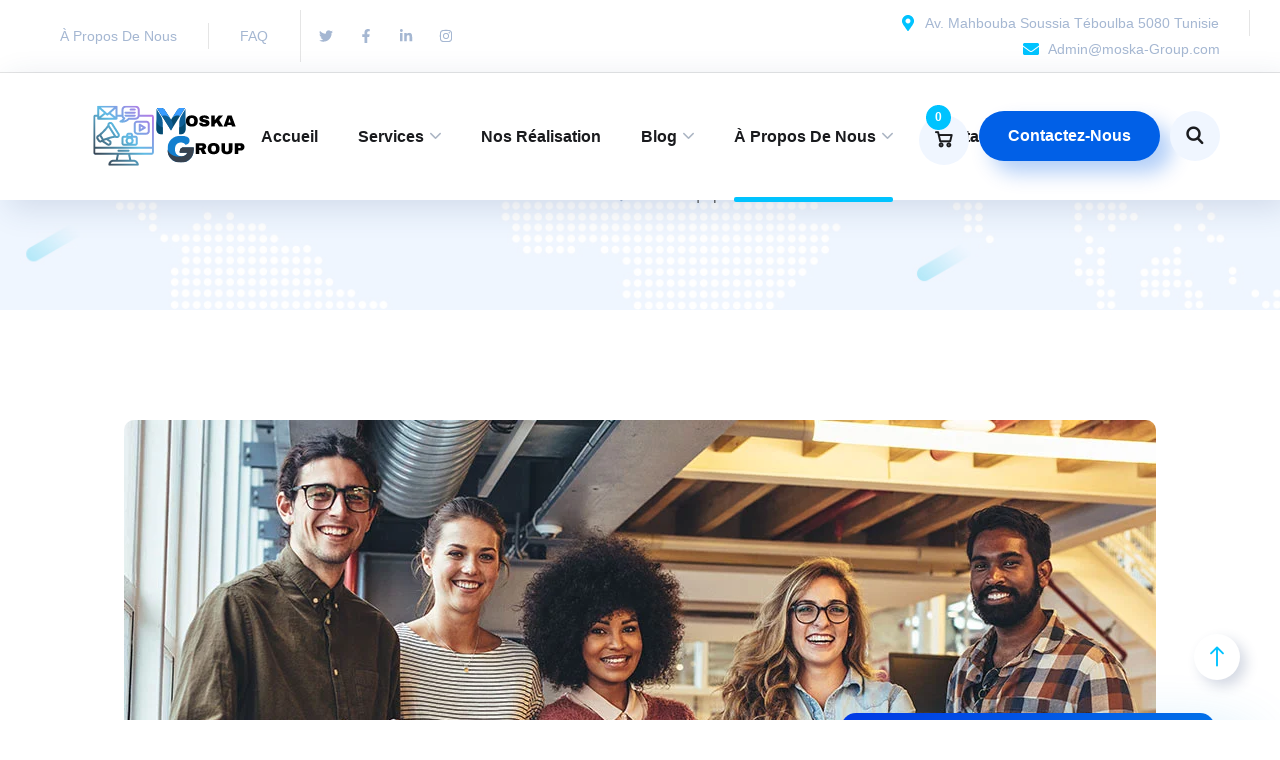

--- FILE ---
content_type: image/svg+xml
request_url: https://moska-group.com/wp-content/uploads/2020/09/MOSKA-GRP-127-x-63-px-2-logo.svg
body_size: 10054
content:
<svg xmlns="http://www.w3.org/2000/svg" xmlns:xlink="http://www.w3.org/1999/xlink" width="127" viewBox="0 0 95.25 47.25" height="63" preserveAspectRatio="xMidYMid meet"><defs><g></g><clipPath id="d897d92ff4"><path d="M 40.570312 6.652344 L 58 6.652344 L 58 21 L 40.570312 21 Z M 40.570312 6.652344 " clip-rule="nonzero"></path></clipPath><clipPath id="56825230c6"><path d="M 54 7 L 58.289062 7 L 58.289062 22.894531 L 54 22.894531 Z M 54 7 " clip-rule="nonzero"></path></clipPath><clipPath id="428a1ec69e"><path d="M 40.570312 7 L 45 7 L 45 22.894531 L 40.570312 22.894531 Z M 40.570312 7 " clip-rule="nonzero"></path></clipPath><clipPath id="20901cc5bb"><path d="M 40.570312 6.652344 L 51 6.652344 L 51 21 L 40.570312 21 Z M 40.570312 6.652344 " clip-rule="nonzero"></path></clipPath><clipPath id="97c93c6560"><path d="M 40.570312 6.652344 L 50 6.652344 L 50 14 L 40.570312 14 Z M 40.570312 6.652344 " clip-rule="nonzero"></path></clipPath><clipPath id="a36cebb220"><path d="M 49 6.652344 L 58 6.652344 L 58 14 L 49 14 Z M 49 6.652344 " clip-rule="nonzero"></path></clipPath><clipPath id="6d73d3b1cb"><path d="M 40.570312 13 L 45 13 L 45 22.894531 L 40.570312 22.894531 Z M 40.570312 13 " clip-rule="nonzero"></path></clipPath><clipPath id="730966c9d6"><path d="M 54 13 L 58.289062 13 L 58.289062 22.894531 L 54 22.894531 Z M 54 13 " clip-rule="nonzero"></path></clipPath><clipPath id="3c7b24166b"><path d="M 47.253906 23.550781 L 63.496094 23.550781 L 63.496094 39.792969 L 47.253906 39.792969 Z M 47.253906 23.550781 " clip-rule="nonzero"></path></clipPath><clipPath id="45ffcda5af"><path d="M 58.136719 29.039062 C 57.632812 28.1875 56.714844 27.707031 55.472656 27.707031 C 53.199219 27.707031 51.824219 29.292969 51.824219 31.769531 C 51.824219 34.546875 53.246094 36.039062 55.910156 36.039062 C 57.472656 36.039062 58.617188 35.304688 59.285156 33.90625 L 54.761719 33.90625 L 54.761719 32.847656 C 54.761719 31.644531 55.738281 30.667969 56.941406 30.667969 L 63.164062 30.667969 L 63.164062 32.332031 C 63.164062 36.5 59.839844 39.929688 55.671875 40.007812 C 55.605469 40.011719 55.539062 40.011719 55.472656 40.011719 C 50.515625 40.011719 47.253906 36.613281 47.253906 31.769531 C 47.253906 26.949219 50.492188 23.550781 55.449219 23.550781 C 56.839844 23.550781 58.078125 23.796875 59.136719 24.25 C 61.625 25.320312 60.84375 29.039062 58.136719 29.039062 Z M 58.136719 29.039062 " clip-rule="nonzero"></path></clipPath><clipPath id="59dff6b9f4"><path d="M 47.253906 30 L 63.496094 30 L 63.496094 39.792969 L 47.253906 39.792969 Z M 47.253906 30 " clip-rule="nonzero"></path></clipPath><clipPath id="eeaea34704"><path d="M 54 30 L 63.496094 30 L 63.496094 34 L 54 34 Z M 54 30 " clip-rule="nonzero"></path></clipPath><clipPath id="7f01abb8ea"><path d="M 2.515625 5.242188 L 39.429688 5.242188 L 39.429688 42 L 2.515625 42 Z M 2.515625 5.242188 " clip-rule="nonzero"></path></clipPath><clipPath id="d70bb1afc5"><path d="M 37.757812 10.734375 L 30.585938 10.734375 L 30.585938 7.738281 C 30.585938 6.363281 29.46875 5.242188 28.089844 5.242188 L 22.097656 5.242188 C 20.722656 5.242188 19.601562 6.363281 19.601562 7.738281 L 19.601562 10.734375 L 17.160156 10.734375 L 17.160156 5.851562 C 17.160156 5.515625 16.886719 5.242188 16.550781 5.242188 L 5.566406 5.242188 C 5.230469 5.242188 4.957031 5.515625 4.957031 5.851562 L 4.957031 10.734375 L 3.890625 10.734375 C 3.132812 10.734375 2.515625 11.351562 2.515625 12.105469 L 2.515625 33.769531 C 2.515625 34.527344 3.132812 35.144531 3.890625 35.144531 L 16.785156 35.144531 L 16.171875 38.195312 L 14.722656 38.195312 C 13.039062 38.195312 11.667969 39.5625 11.667969 41.246094 C 11.667969 41.582031 11.941406 41.855469 12.28125 41.855469 L 29.367188 41.855469 C 29.703125 41.855469 29.976562 41.582031 29.976562 41.246094 C 29.976562 39.5625 28.609375 38.195312 26.925781 38.195312 L 25.472656 38.195312 L 24.863281 35.144531 L 37.757812 35.144531 C 38.515625 35.144531 39.128906 34.527344 39.128906 33.769531 L 39.128906 12.105469 C 39.128906 11.351562 38.515625 10.734375 37.757812 10.734375 Z M 20.824219 7.738281 C 20.824219 7.035156 21.394531 6.460938 22.097656 6.460938 L 28.089844 6.460938 C 28.792969 6.460938 29.367188 7.035156 29.367188 7.738281 L 29.367188 11.289062 C 29.367188 11.992188 28.792969 12.566406 28.089844 12.566406 L 24.0625 12.566406 C 23.882812 12.566406 23.710938 12.644531 23.597656 12.78125 C 22.898438 13.601562 21.953125 14.136719 20.925781 14.324219 C 21.242188 14.023438 21.527344 13.6875 21.773438 13.324219 C 21.871094 13.175781 21.902344 12.996094 21.855469 12.824219 C 21.8125 12.65625 21.695312 12.511719 21.535156 12.433594 C 21.097656 12.21875 20.824219 11.777344 20.824219 11.289062 Z M 13.113281 9.726562 L 15.941406 7.210938 L 15.941406 11.925781 Z M 14.773438 12.566406 L 7.347656 12.566406 L 9.933594 10.550781 L 10.652344 11.191406 C 10.769531 11.292969 10.914062 11.34375 11.058594 11.34375 C 11.203125 11.34375 11.347656 11.292969 11.464844 11.191406 L 12.183594 10.550781 Z M 14.945312 6.460938 L 11.058594 9.917969 L 7.171875 6.460938 Z M 6.175781 7.210938 L 9.007812 9.726562 L 6.175781 11.925781 Z M 26.925781 39.414062 C 27.722656 39.414062 28.398438 39.925781 28.652344 40.636719 L 12.996094 40.636719 C 13.246094 39.925781 13.925781 39.414062 14.722656 39.414062 Z M 17.417969 38.195312 L 18.027344 35.144531 L 23.617188 35.144531 L 24.226562 38.195312 Z M 37.910156 33.769531 C 37.910156 33.855469 37.839844 33.921875 37.757812 33.921875 L 17.527344 33.921875 C 17.523438 33.921875 17.523438 33.921875 17.523438 33.921875 L 3.890625 33.921875 C 3.804688 33.921875 3.738281 33.855469 3.738281 33.769531 L 3.738281 31.480469 L 37.910156 31.480469 Z M 37.910156 30.261719 L 3.738281 30.261719 L 3.738281 12.105469 C 3.738281 12.023438 3.804688 11.953125 3.890625 11.953125 L 4.957031 11.953125 L 4.957031 13.175781 C 4.957031 13.511719 5.230469 13.785156 5.566406 13.785156 L 16.550781 13.785156 C 16.886719 13.785156 17.160156 13.511719 17.160156 13.175781 L 17.160156 11.953125 L 19.691406 11.953125 C 19.8125 12.398438 20.054688 12.800781 20.394531 13.113281 C 19.980469 13.589844 19.472656 13.984375 18.910156 14.265625 L 18.71875 14.359375 C 18.480469 14.480469 18.34375 14.742188 18.390625 15.007812 C 18.4375 15.273438 18.648438 15.476562 18.917969 15.511719 L 19.390625 15.570312 C 19.632812 15.601562 19.875 15.617188 20.113281 15.617188 C 21.710938 15.617188 23.234375 14.960938 24.335938 13.785156 L 28.089844 13.785156 C 29.238281 13.785156 30.203125 13.007812 30.496094 11.953125 L 37.757812 11.953125 C 37.839844 11.953125 37.910156 12.023438 37.910156 12.105469 Z M 14.449219 16.015625 C 13.914062 15.160156 12.78125 14.898438 11.925781 15.433594 C 11.3125 15.820312 11.003906 16.511719 11.078125 17.1875 C 10.257812 18.417969 9.3125 19.566406 8.257812 20.601562 L 6.242188 22.585938 L 5.136719 23.277344 C 4.753906 23.515625 4.488281 23.886719 4.390625 24.324219 C 4.289062 24.761719 4.363281 25.210938 4.601562 25.589844 L 5.410156 26.882812 C 5.730469 27.394531 6.277344 27.671875 6.835938 27.671875 C 7.140625 27.671875 7.449219 27.589844 7.722656 27.417969 L 7.832031 27.347656 L 10.800781 29.339844 C 11.105469 29.546875 11.457031 29.652344 11.816406 29.652344 C 11.9375 29.652344 12.054688 29.640625 12.175781 29.617188 C 12.65625 29.523438 13.070312 29.246094 13.339844 28.839844 C 13.902344 28.003906 13.679688 26.863281 12.839844 26.300781 L 11.878906 25.652344 C 13.152344 25.230469 14.46875 24.925781 15.800781 24.746094 C 16.09375 24.929688 16.4375 25.027344 16.78125 25.027344 C 17.113281 25.027344 17.449219 24.9375 17.75 24.75 C 18.164062 24.488281 18.453125 24.085938 18.5625 23.609375 C 18.671875 23.132812 18.589844 22.640625 18.332031 22.226562 Z M 7.078125 26.382812 C 6.863281 26.515625 6.578125 26.453125 6.445312 26.238281 L 5.636719 24.945312 C 5.570312 24.839844 5.550781 24.71875 5.578125 24.597656 C 5.605469 24.480469 5.679688 24.378906 5.78125 24.3125 L 6.429688 23.910156 L 7.722656 25.980469 Z M 12.160156 27.3125 C 12.441406 27.5 12.515625 27.882812 12.328125 28.160156 C 12.238281 28.296875 12.097656 28.386719 11.9375 28.417969 C 11.78125 28.449219 11.617188 28.417969 11.480469 28.328125 L 9.003906 26.664062 L 10.4375 26.15625 Z M 11.089844 24.632812 L 8.820312 25.433594 L 7.398438 23.160156 L 9.117188 21.472656 C 10.050781 20.550781 10.90625 19.546875 11.667969 18.476562 L 14.902344 23.648438 C 13.605469 23.863281 12.328125 24.195312 11.089844 24.632812 Z M 17.375 23.332031 C 17.335938 23.492188 17.242188 23.628906 17.101562 23.714844 C 16.816406 23.890625 16.441406 23.804688 16.261719 23.519531 L 12.378906 17.3125 C 12.199219 17.023438 12.289062 16.648438 12.574219 16.46875 C 12.671875 16.40625 12.785156 16.378906 12.894531 16.378906 C 13.097656 16.378906 13.296875 16.480469 13.414062 16.664062 L 17.296875 22.871094 C 17.382812 23.011719 17.410156 23.175781 17.375 23.332031 Z M 34.476562 14.394531 L 29.140625 14.394531 C 27.917969 14.394531 26.925781 15.386719 26.925781 16.609375 L 26.925781 20.726562 C 26.925781 21.945312 27.917969 22.9375 29.140625 22.9375 L 34.476562 22.9375 C 35.695312 22.9375 36.6875 21.945312 36.6875 20.726562 L 36.6875 16.609375 C 36.6875 15.386719 35.695312 14.394531 34.476562 14.394531 Z M 35.46875 20.726562 C 35.46875 21.273438 35.023438 21.71875 34.476562 21.71875 L 29.140625 21.71875 C 28.589844 21.71875 28.144531 21.273438 28.144531 20.726562 L 28.144531 16.609375 C 28.144531 16.0625 28.589844 15.617188 29.140625 15.617188 L 34.476562 15.617188 C 35.023438 15.617188 35.46875 16.0625 35.46875 16.609375 Z M 33.953125 18.144531 L 30.902344 16.3125 C 30.710938 16.199219 30.476562 16.195312 30.285156 16.304688 C 30.09375 16.414062 29.976562 16.617188 29.976562 16.835938 L 29.976562 20.496094 C 29.976562 20.71875 30.09375 20.921875 30.285156 21.027344 C 30.378906 21.082031 30.484375 21.109375 30.585938 21.109375 C 30.695312 21.109375 30.804688 21.078125 30.902344 21.019531 L 33.953125 19.191406 C 34.136719 19.078125 34.25 18.882812 34.25 18.667969 C 34.25 18.453125 34.136719 18.253906 33.953125 18.144531 Z M 31.195312 19.417969 L 31.195312 17.914062 L 32.453125 18.667969 Z M 24.484375 7.683594 C 24.484375 7.347656 24.757812 7.074219 25.09375 7.074219 L 27.535156 7.074219 C 27.871094 7.074219 28.144531 7.347656 28.144531 7.683594 C 28.144531 8.019531 27.871094 8.292969 27.535156 8.292969 L 25.09375 8.292969 C 24.757812 8.292969 24.484375 8.019531 24.484375 7.683594 Z M 21.433594 9.511719 C 21.433594 9.175781 21.707031 8.902344 22.042969 8.902344 L 27.535156 8.902344 C 27.871094 8.902344 28.144531 9.175781 28.144531 9.511719 C 28.144531 9.851562 27.871094 10.125 27.535156 10.125 L 22.042969 10.125 C 21.707031 10.125 21.433594 9.851562 21.433594 9.511719 Z M 21.433594 11.34375 C 21.433594 11.007812 21.707031 10.734375 22.042969 10.734375 L 27.535156 10.734375 C 27.871094 10.734375 28.144531 11.007812 28.144531 11.34375 C 28.144531 11.679688 27.871094 11.953125 27.535156 11.953125 L 22.042969 11.953125 C 21.707031 11.953125 21.433594 11.679688 21.433594 11.34375 Z M 27.992188 23.550781 L 26.640625 23.550781 L 26.441406 22.757812 C 26.289062 22.144531 25.742188 21.71875 25.109375 21.71875 L 23.859375 21.71875 C 23.226562 21.71875 22.679688 22.144531 22.527344 22.757812 L 22.328125 23.550781 L 20.976562 23.550781 C 20.21875 23.550781 19.601562 24.164062 19.601562 24.921875 L 19.601562 28.277344 C 19.601562 29.035156 20.21875 29.652344 20.976562 29.652344 L 27.992188 29.652344 C 28.75 29.652344 29.367188 29.035156 29.367188 28.277344 L 29.367188 24.921875 C 29.367188 24.164062 28.75 23.550781 27.992188 23.550781 Z M 23.710938 23.054688 C 23.730469 22.984375 23.789062 22.9375 23.859375 22.9375 L 25.109375 22.9375 C 25.179688 22.9375 25.238281 22.984375 25.257812 23.054688 L 25.382812 23.550781 L 23.589844 23.550781 Z M 22.871094 28.429688 L 20.976562 28.429688 C 20.890625 28.429688 20.824219 28.363281 20.824219 28.277344 L 20.824219 24.921875 C 20.824219 24.835938 20.890625 24.769531 20.976562 24.769531 L 22.871094 24.769531 C 22.363281 25.21875 22.042969 25.871094 22.042969 26.601562 C 22.042969 27.328125 22.363281 27.984375 22.871094 28.429688 Z M 24.484375 27.820312 C 23.8125 27.820312 23.265625 27.273438 23.265625 26.601562 C 23.265625 25.925781 23.8125 25.378906 24.484375 25.378906 C 25.15625 25.378906 25.703125 25.925781 25.703125 26.601562 C 25.703125 27.273438 25.15625 27.820312 24.484375 27.820312 Z M 28.144531 28.277344 C 28.144531 28.363281 28.078125 28.429688 27.992188 28.429688 L 26.097656 28.429688 C 26.605469 27.984375 26.925781 27.328125 26.925781 26.601562 C 26.925781 25.871094 26.605469 25.21875 26.097656 24.769531 L 26.160156 24.769531 C 26.160156 24.769531 26.160156 24.769531 26.164062 24.769531 L 27.992188 24.769531 C 28.078125 24.769531 28.144531 24.835938 28.144531 24.921875 Z M 17.160156 32.703125 C 17.160156 32.367188 17.433594 32.09375 17.773438 32.09375 L 23.875 32.09375 C 24.210938 32.09375 24.484375 32.367188 24.484375 32.703125 C 24.484375 33.039062 24.210938 33.3125 23.875 33.3125 L 17.773438 33.3125 C 17.433594 33.3125 17.160156 33.039062 17.160156 32.703125 Z M 17.160156 32.703125 " clip-rule="nonzero"></path></clipPath><linearGradient x1="0.532497" gradientTransform="matrix(0.0762794, 0, 0, 0.0762794, 1.295545, 4.021325)" y1="480.532504" x2="480.53249" gradientUnits="userSpaceOnUse" y2="0.532511" id="741e7247bb"><stop stop-opacity="1" stop-color="rgb(5.499268%, 37.298584%, 58.799744%)" offset="0"></stop><stop stop-opacity="1" stop-color="rgb(5.499268%, 37.298584%, 58.799744%)" offset="0.0625"></stop><stop stop-opacity="1" stop-color="rgb(5.499268%, 37.298584%, 58.799744%)" offset="0.09375"></stop><stop stop-opacity="1" stop-color="rgb(5.499268%, 37.298584%, 58.799744%)" offset="0.101563"></stop><stop stop-opacity="1" stop-color="rgb(13.670349%, 31.977844%, 45.365906%)" offset="0.105469"></stop><stop stop-opacity="1" stop-color="rgb(21.842957%, 26.65863%, 31.933594%)" offset="0.109375"></stop><stop stop-opacity="1" stop-color="rgb(21.983337%, 27.101135%, 32.478333%)" offset="0.113281"></stop><stop stop-opacity="1" stop-color="rgb(22.125244%, 27.54364%, 33.023071%)" offset="0.117188"></stop><stop stop-opacity="1" stop-color="rgb(22.267151%, 27.986145%, 33.566284%)" offset="0.121094"></stop><stop stop-opacity="1" stop-color="rgb(22.409058%, 28.42865%, 34.111023%)" offset="0.125"></stop><stop stop-opacity="1" stop-color="rgb(22.550964%, 28.871155%, 34.655762%)" offset="0.128906"></stop><stop stop-opacity="1" stop-color="rgb(22.692871%, 29.31366%, 35.2005%)" offset="0.132812"></stop><stop stop-opacity="1" stop-color="rgb(22.833252%, 29.756165%, 35.743713%)" offset="0.136719"></stop><stop stop-opacity="1" stop-color="rgb(22.975159%, 30.198669%, 36.288452%)" offset="0.140625"></stop><stop stop-opacity="1" stop-color="rgb(23.117065%, 30.641174%, 36.833191%)" offset="0.144531"></stop><stop stop-opacity="1" stop-color="rgb(23.258972%, 31.085205%, 37.37793%)" offset="0.148438"></stop><stop stop-opacity="1" stop-color="rgb(23.400879%, 31.52771%, 37.921143%)" offset="0.152344"></stop><stop stop-opacity="1" stop-color="rgb(23.542786%, 31.970215%, 38.465881%)" offset="0.15625"></stop><stop stop-opacity="1" stop-color="rgb(23.683167%, 32.41272%, 39.01062%)" offset="0.160156"></stop><stop stop-opacity="1" stop-color="rgb(23.825073%, 32.855225%, 39.555359%)" offset="0.164062"></stop><stop stop-opacity="1" stop-color="rgb(23.96698%, 33.297729%, 40.100098%)" offset="0.167969"></stop><stop stop-opacity="1" stop-color="rgb(24.108887%, 33.740234%, 40.644836%)" offset="0.171875"></stop><stop stop-opacity="1" stop-color="rgb(24.250793%, 34.182739%, 41.188049%)" offset="0.175781"></stop><stop stop-opacity="1" stop-color="rgb(24.3927%, 34.625244%, 41.732788%)" offset="0.179688"></stop><stop stop-opacity="1" stop-color="rgb(24.533081%, 35.067749%, 42.277527%)" offset="0.183594"></stop><stop stop-opacity="1" stop-color="rgb(24.674988%, 35.510254%, 42.822266%)" offset="0.1875"></stop><stop stop-opacity="1" stop-color="rgb(24.816895%, 35.952759%, 43.365479%)" offset="0.191406"></stop><stop stop-opacity="1" stop-color="rgb(24.958801%, 36.395264%, 43.910217%)" offset="0.195312"></stop><stop stop-opacity="1" stop-color="rgb(25.100708%, 36.837769%, 44.454956%)" offset="0.199219"></stop><stop stop-opacity="1" stop-color="rgb(25.242615%, 37.280273%, 44.999695%)" offset="0.203125"></stop><stop stop-opacity="1" stop-color="rgb(25.382996%, 37.722778%, 45.544434%)" offset="0.207031"></stop><stop stop-opacity="1" stop-color="rgb(25.524902%, 38.165283%, 46.089172%)" offset="0.210938"></stop><stop stop-opacity="1" stop-color="rgb(25.666809%, 38.607788%, 46.632385%)" offset="0.214844"></stop><stop stop-opacity="1" stop-color="rgb(25.808716%, 39.050293%, 47.177124%)" offset="0.21875"></stop><stop stop-opacity="1" stop-color="rgb(25.950623%, 39.492798%, 47.721863%)" offset="0.222656"></stop><stop stop-opacity="1" stop-color="rgb(26.092529%, 39.936829%, 48.266602%)" offset="0.226562"></stop><stop stop-opacity="1" stop-color="rgb(26.23291%, 40.379333%, 48.809814%)" offset="0.230469"></stop><stop stop-opacity="1" stop-color="rgb(26.374817%, 40.821838%, 49.354553%)" offset="0.234375"></stop><stop stop-opacity="1" stop-color="rgb(26.516724%, 41.264343%, 49.899292%)" offset="0.238281"></stop><stop stop-opacity="1" stop-color="rgb(26.65863%, 41.706848%, 50.444031%)" offset="0.242188"></stop><stop stop-opacity="1" stop-color="rgb(26.800537%, 42.149353%, 50.98877%)" offset="0.246094"></stop><stop stop-opacity="1" stop-color="rgb(26.942444%, 42.591858%, 51.533508%)" offset="0.25"></stop><stop stop-opacity="1" stop-color="rgb(27.084351%, 43.034363%, 52.076721%)" offset="0.253906"></stop><stop stop-opacity="1" stop-color="rgb(27.226257%, 43.476868%, 52.62146%)" offset="0.257812"></stop><stop stop-opacity="1" stop-color="rgb(27.366638%, 43.919373%, 53.166199%)" offset="0.261719"></stop><stop stop-opacity="1" stop-color="rgb(27.508545%, 44.361877%, 53.710938%)" offset="0.265625"></stop><stop stop-opacity="1" stop-color="rgb(27.650452%, 44.804382%, 54.25415%)" offset="0.269531"></stop><stop stop-opacity="1" stop-color="rgb(27.792358%, 45.246887%, 54.798889%)" offset="0.273438"></stop><stop stop-opacity="1" stop-color="rgb(27.934265%, 45.689392%, 55.343628%)" offset="0.277344"></stop><stop stop-opacity="1" stop-color="rgb(28.076172%, 46.131897%, 55.888367%)" offset="0.28125"></stop><stop stop-opacity="1" stop-color="rgb(28.216553%, 46.574402%, 56.433105%)" offset="0.285156"></stop><stop stop-opacity="1" stop-color="rgb(28.358459%, 47.016907%, 56.977844%)" offset="0.289062"></stop><stop stop-opacity="1" stop-color="rgb(28.500366%, 47.459412%, 57.521057%)" offset="0.292969"></stop><stop stop-opacity="1" stop-color="rgb(28.642273%, 47.901917%, 58.065796%)" offset="0.296875"></stop><stop stop-opacity="1" stop-color="rgb(28.78418%, 48.344421%, 58.610535%)" offset="0.300781"></stop><stop stop-opacity="1" stop-color="rgb(28.926086%, 48.786926%, 59.155273%)" offset="0.304687"></stop><stop stop-opacity="1" stop-color="rgb(29.066467%, 49.229431%, 59.698486%)" offset="0.308594"></stop><stop stop-opacity="1" stop-color="rgb(29.208374%, 49.673462%, 60.243225%)" offset="0.3125"></stop><stop stop-opacity="1" stop-color="rgb(29.350281%, 50.115967%, 60.787964%)" offset="0.316406"></stop><stop stop-opacity="1" stop-color="rgb(29.492188%, 50.558472%, 61.332703%)" offset="0.320312"></stop><stop stop-opacity="1" stop-color="rgb(29.634094%, 51.000977%, 61.877441%)" offset="0.324219"></stop><stop stop-opacity="1" stop-color="rgb(29.776001%, 51.443481%, 62.42218%)" offset="0.328125"></stop><stop stop-opacity="1" stop-color="rgb(29.916382%, 51.885986%, 62.965393%)" offset="0.332031"></stop><stop stop-opacity="1" stop-color="rgb(30.058289%, 52.328491%, 63.510132%)" offset="0.335938"></stop><stop stop-opacity="1" stop-color="rgb(30.200195%, 52.770996%, 64.054871%)" offset="0.339844"></stop><stop stop-opacity="1" stop-color="rgb(30.342102%, 53.213501%, 64.599609%)" offset="0.34375"></stop><stop stop-opacity="1" stop-color="rgb(30.484009%, 53.656006%, 65.142822%)" offset="0.347656"></stop><stop stop-opacity="1" stop-color="rgb(30.625916%, 54.098511%, 65.687561%)" offset="0.351563"></stop><stop stop-opacity="1" stop-color="rgb(30.766296%, 54.541016%, 66.2323%)" offset="0.355469"></stop><stop stop-opacity="1" stop-color="rgb(30.908203%, 54.983521%, 66.777039%)" offset="0.359375"></stop><stop stop-opacity="1" stop-color="rgb(31.05011%, 55.426025%, 67.320251%)" offset="0.363281"></stop><stop stop-opacity="1" stop-color="rgb(31.192017%, 55.86853%, 67.86499%)" offset="0.367188"></stop><stop stop-opacity="1" stop-color="rgb(31.333923%, 56.311035%, 68.409729%)" offset="0.371094"></stop><stop stop-opacity="1" stop-color="rgb(31.47583%, 56.75354%, 68.954468%)" offset="0.375"></stop><stop stop-opacity="1" stop-color="rgb(31.616211%, 57.196045%, 69.499207%)" offset="0.378906"></stop><stop stop-opacity="1" stop-color="rgb(31.758118%, 57.63855%, 70.043945%)" offset="0.382813"></stop><stop stop-opacity="1" stop-color="rgb(31.900024%, 58.081055%, 70.587158%)" offset="0.386719"></stop><stop stop-opacity="1" stop-color="rgb(32.041931%, 58.525085%, 71.131897%)" offset="0.390625"></stop><stop stop-opacity="1" stop-color="rgb(32.183838%, 58.96759%, 71.676636%)" offset="0.394531"></stop><stop stop-opacity="1" stop-color="rgb(32.325745%, 59.410095%, 72.221375%)" offset="0.398438"></stop><stop stop-opacity="1" stop-color="rgb(32.466125%, 59.8526%, 72.764587%)" offset="0.402344"></stop><stop stop-opacity="1" stop-color="rgb(32.608032%, 60.295105%, 73.309326%)" offset="0.40625"></stop><stop stop-opacity="1" stop-color="rgb(32.749939%, 60.73761%, 73.854065%)" offset="0.410156"></stop><stop stop-opacity="1" stop-color="rgb(32.891846%, 61.180115%, 74.398804%)" offset="0.414062"></stop><stop stop-opacity="1" stop-color="rgb(33.033752%, 61.62262%, 74.943542%)" offset="0.417969"></stop><stop stop-opacity="1" stop-color="rgb(33.175659%, 62.065125%, 75.488281%)" offset="0.421875"></stop><stop stop-opacity="1" stop-color="rgb(33.31604%, 62.507629%, 76.031494%)" offset="0.425781"></stop><stop stop-opacity="1" stop-color="rgb(33.457947%, 62.950134%, 76.576233%)" offset="0.429688"></stop><stop stop-opacity="1" stop-color="rgb(33.599854%, 63.392639%, 77.120972%)" offset="0.433594"></stop><stop stop-opacity="1" stop-color="rgb(33.74176%, 63.835144%, 77.66571%)" offset="0.4375"></stop><stop stop-opacity="1" stop-color="rgb(33.883667%, 64.277649%, 78.208923%)" offset="0.441406"></stop><stop stop-opacity="1" stop-color="rgb(34.025574%, 64.720154%, 78.753662%)" offset="0.445312"></stop><stop stop-opacity="1" stop-color="rgb(34.165955%, 65.162659%, 79.298401%)" offset="0.449219"></stop><stop stop-opacity="1" stop-color="rgb(34.307861%, 65.605164%, 79.84314%)" offset="0.453125"></stop><stop stop-opacity="1" stop-color="rgb(34.449768%, 66.047668%, 80.387878%)" offset="0.457031"></stop><stop stop-opacity="1" stop-color="rgb(34.591675%, 66.490173%, 80.932617%)" offset="0.460937"></stop><stop stop-opacity="1" stop-color="rgb(34.733582%, 66.932678%, 81.47583%)" offset="0.464844"></stop><stop stop-opacity="1" stop-color="rgb(34.875488%, 67.375183%, 82.020569%)" offset="0.46875"></stop><stop stop-opacity="1" stop-color="rgb(35.017395%, 67.817688%, 82.565308%)" offset="0.472656"></stop><stop stop-opacity="1" stop-color="rgb(35.159302%, 68.261719%, 83.110046%)" offset="0.476562"></stop><stop stop-opacity="1" stop-color="rgb(35.299683%, 68.704224%, 83.653259%)" offset="0.480469"></stop><stop stop-opacity="1" stop-color="rgb(35.441589%, 69.146729%, 84.197998%)" offset="0.484375"></stop><stop stop-opacity="1" stop-color="rgb(35.583496%, 69.589233%, 84.742737%)" offset="0.488281"></stop><stop stop-opacity="1" stop-color="rgb(35.725403%, 70.031738%, 85.287476%)" offset="0.492188"></stop><stop stop-opacity="1" stop-color="rgb(35.86731%, 70.474243%, 85.832214%)" offset="0.496094"></stop><stop stop-opacity="1" stop-color="rgb(36.009216%, 70.916748%, 86.376953%)" offset="0.5"></stop><stop stop-opacity="1" stop-color="rgb(36.149597%, 71.359253%, 86.920166%)" offset="0.503906"></stop><stop stop-opacity="1" stop-color="rgb(36.291504%, 71.801758%, 87.464905%)" offset="0.507812"></stop><stop stop-opacity="1" stop-color="rgb(36.433411%, 72.244263%, 88.009644%)" offset="0.511719"></stop><stop stop-opacity="1" stop-color="rgb(36.575317%, 72.686768%, 88.554382%)" offset="0.515625"></stop><stop stop-opacity="1" stop-color="rgb(36.717224%, 73.129272%, 89.097595%)" offset="0.519531"></stop><stop stop-opacity="1" stop-color="rgb(36.859131%, 73.571777%, 89.642334%)" offset="0.523438"></stop><stop stop-opacity="1" stop-color="rgb(37.174988%, 73.406982%, 89.723206%)" offset="0.527344"></stop><stop stop-opacity="1" stop-color="rgb(37.492371%, 73.242188%, 89.805603%)" offset="0.53125"></stop><stop stop-opacity="1" stop-color="rgb(37.837219%, 72.975159%, 89.810181%)" offset="0.535156"></stop><stop stop-opacity="1" stop-color="rgb(38.183594%, 72.70813%, 89.814758%)" offset="0.539062"></stop><stop stop-opacity="1" stop-color="rgb(38.529968%, 72.441101%, 89.81781%)" offset="0.542969"></stop><stop stop-opacity="1" stop-color="rgb(38.876343%, 72.175598%, 89.822388%)" offset="0.546875"></stop><stop stop-opacity="1" stop-color="rgb(39.221191%, 71.908569%, 89.825439%)" offset="0.550781"></stop><stop stop-opacity="1" stop-color="rgb(39.567566%, 71.641541%, 89.830017%)" offset="0.554687"></stop><stop stop-opacity="1" stop-color="rgb(39.91394%, 71.374512%, 89.833069%)" offset="0.558594"></stop><stop stop-opacity="1" stop-color="rgb(40.260315%, 71.107483%, 89.837646%)" offset="0.5625"></stop><stop stop-opacity="1" stop-color="rgb(40.606689%, 70.840454%, 89.842224%)" offset="0.566406"></stop><stop stop-opacity="1" stop-color="rgb(40.953064%, 70.574951%, 89.846802%)" offset="0.570312"></stop><stop stop-opacity="1" stop-color="rgb(41.297913%, 70.307922%, 89.849854%)" offset="0.574219"></stop><stop stop-opacity="1" stop-color="rgb(41.644287%, 70.040894%, 89.854431%)" offset="0.578125"></stop><stop stop-opacity="1" stop-color="rgb(41.990662%, 69.773865%, 89.857483%)" offset="0.582031"></stop><stop stop-opacity="1" stop-color="rgb(42.337036%, 69.506836%, 89.862061%)" offset="0.585938"></stop><stop stop-opacity="1" stop-color="rgb(42.681885%, 69.239807%, 89.865112%)" offset="0.589844"></stop><stop stop-opacity="1" stop-color="rgb(43.028259%, 68.972778%, 89.86969%)" offset="0.59375"></stop><stop stop-opacity="1" stop-color="rgb(43.374634%, 68.70575%, 89.874268%)" offset="0.597656"></stop><stop stop-opacity="1" stop-color="rgb(43.721008%, 68.440247%, 89.878845%)" offset="0.601562"></stop><stop stop-opacity="1" stop-color="rgb(44.065857%, 68.173218%, 89.881897%)" offset="0.605469"></stop><stop stop-opacity="1" stop-color="rgb(44.412231%, 67.906189%, 89.886475%)" offset="0.609375"></stop><stop stop-opacity="1" stop-color="rgb(44.758606%, 67.63916%, 89.889526%)" offset="0.613281"></stop><stop stop-opacity="1" stop-color="rgb(45.10498%, 67.372131%, 89.894104%)" offset="0.617188"></stop><stop stop-opacity="1" stop-color="rgb(45.451355%, 67.105103%, 89.897156%)" offset="0.621094"></stop><stop stop-opacity="1" stop-color="rgb(45.797729%, 66.8396%, 89.901733%)" offset="0.625"></stop><stop stop-opacity="1" stop-color="rgb(46.142578%, 66.572571%, 89.906311%)" offset="0.628906"></stop><stop stop-opacity="1" stop-color="rgb(46.488953%, 66.305542%, 89.910889%)" offset="0.632812"></stop><stop stop-opacity="1" stop-color="rgb(46.835327%, 66.038513%, 89.91394%)" offset="0.636719"></stop><stop stop-opacity="1" stop-color="rgb(47.181702%, 65.771484%, 89.918518%)" offset="0.640625"></stop><stop stop-opacity="1" stop-color="rgb(47.52655%, 65.504456%, 89.92157%)" offset="0.644531"></stop><stop stop-opacity="1" stop-color="rgb(47.872925%, 65.237427%, 89.926147%)" offset="0.648438"></stop><stop stop-opacity="1" stop-color="rgb(48.219299%, 64.970398%, 89.929199%)" offset="0.652344"></stop><stop stop-opacity="1" stop-color="rgb(48.565674%, 64.704895%, 89.933777%)" offset="0.65625"></stop><stop stop-opacity="1" stop-color="rgb(48.910522%, 64.437866%, 89.938354%)" offset="0.660156"></stop><stop stop-opacity="1" stop-color="rgb(49.256897%, 64.170837%, 89.942932%)" offset="0.664062"></stop><stop stop-opacity="1" stop-color="rgb(49.603271%, 63.903809%, 89.945984%)" offset="0.667969"></stop><stop stop-opacity="1" stop-color="rgb(49.949646%, 63.63678%, 89.950562%)" offset="0.671875"></stop><stop stop-opacity="1" stop-color="rgb(50.296021%, 63.369751%, 89.953613%)" offset="0.675781"></stop><stop stop-opacity="1" stop-color="rgb(50.642395%, 63.104248%, 89.958191%)" offset="0.679688"></stop><stop stop-opacity="1" stop-color="rgb(50.987244%, 62.837219%, 89.962769%)" offset="0.683594"></stop><stop stop-opacity="1" stop-color="rgb(51.333618%, 62.57019%, 89.967346%)" offset="0.6875"></stop><stop stop-opacity="1" stop-color="rgb(51.679993%, 62.303162%, 89.970398%)" offset="0.691406"></stop><stop stop-opacity="1" stop-color="rgb(52.026367%, 62.036133%, 89.974976%)" offset="0.695312"></stop><stop stop-opacity="1" stop-color="rgb(52.371216%, 61.769104%, 89.978027%)" offset="0.699219"></stop><stop stop-opacity="1" stop-color="rgb(52.71759%, 61.502075%, 89.982605%)" offset="0.703125"></stop><stop stop-opacity="1" stop-color="rgb(53.063965%, 61.235046%, 89.985657%)" offset="0.707031"></stop><stop stop-opacity="1" stop-color="rgb(53.410339%, 60.969543%, 89.990234%)" offset="0.710938"></stop><stop stop-opacity="1" stop-color="rgb(53.755188%, 60.702515%, 89.994812%)" offset="0.714844"></stop><stop stop-opacity="1" stop-color="rgb(54.101562%, 60.435486%, 89.99939%)" offset="0.71875"></stop><stop stop-opacity="1" stop-color="rgb(54.447937%, 60.168457%, 90.002441%)" offset="0.722656"></stop><stop stop-opacity="1" stop-color="rgb(54.794312%, 59.901428%, 90.007019%)" offset="0.726562"></stop><stop stop-opacity="1" stop-color="rgb(55.140686%, 59.634399%, 90.010071%)" offset="0.730469"></stop><stop stop-opacity="1" stop-color="rgb(55.487061%, 59.368896%, 90.014648%)" offset="0.734375"></stop><stop stop-opacity="1" stop-color="rgb(55.831909%, 59.101868%, 90.0177%)" offset="0.738281"></stop><stop stop-opacity="1" stop-color="rgb(56.178284%, 58.834839%, 90.022278%)" offset="0.742188"></stop><stop stop-opacity="1" stop-color="rgb(56.524658%, 58.56781%, 90.026855%)" offset="0.746094"></stop><stop stop-opacity="1" stop-color="rgb(56.871033%, 58.300781%, 90.031433%)" offset="0.75"></stop><stop stop-opacity="1" stop-color="rgb(57.215881%, 58.033752%, 90.034485%)" offset="0.753906"></stop><stop stop-opacity="1" stop-color="rgb(57.562256%, 57.766724%, 90.039062%)" offset="0.757813"></stop><stop stop-opacity="1" stop-color="rgb(57.90863%, 57.499695%, 90.042114%)" offset="0.761719"></stop><stop stop-opacity="1" stop-color="rgb(58.255005%, 57.234192%, 90.046692%)" offset="0.765625"></stop><stop stop-opacity="1" stop-color="rgb(58.599854%, 56.967163%, 90.049744%)" offset="0.769531"></stop><stop stop-opacity="1" stop-color="rgb(58.946228%, 56.700134%, 90.054321%)" offset="0.773438"></stop><stop stop-opacity="1" stop-color="rgb(59.292603%, 56.433105%, 90.058899%)" offset="0.777344"></stop><stop stop-opacity="1" stop-color="rgb(59.638977%, 56.166077%, 90.063477%)" offset="0.78125"></stop><stop stop-opacity="1" stop-color="rgb(59.985352%, 55.899048%, 90.066528%)" offset="0.785156"></stop><stop stop-opacity="1" stop-color="rgb(60.331726%, 55.633545%, 90.071106%)" offset="0.789062"></stop><stop stop-opacity="1" stop-color="rgb(60.676575%, 55.366516%, 90.074158%)" offset="0.792969"></stop><stop stop-opacity="1" stop-color="rgb(61.022949%, 55.099487%, 90.078735%)" offset="0.796875"></stop><stop stop-opacity="1" stop-color="rgb(61.369324%, 54.832458%, 90.081787%)" offset="0.800781"></stop><stop stop-opacity="1" stop-color="rgb(61.715698%, 54.56543%, 90.086365%)" offset="0.804688"></stop><stop stop-opacity="1" stop-color="rgb(62.060547%, 54.298401%, 90.090942%)" offset="0.808594"></stop><stop stop-opacity="1" stop-color="rgb(62.406921%, 54.032898%, 90.09552%)" offset="0.8125"></stop><stop stop-opacity="1" stop-color="rgb(62.753296%, 53.765869%, 90.098572%)" offset="0.816406"></stop><stop stop-opacity="1" stop-color="rgb(63.09967%, 53.49884%, 90.103149%)" offset="0.820313"></stop><stop stop-opacity="1" stop-color="rgb(63.444519%, 53.231812%, 90.106201%)" offset="0.824219"></stop><stop stop-opacity="1" stop-color="rgb(63.790894%, 52.964783%, 90.110779%)" offset="0.828125"></stop><stop stop-opacity="1" stop-color="rgb(64.137268%, 52.697754%, 90.113831%)" offset="0.832031"></stop><stop stop-opacity="1" stop-color="rgb(64.483643%, 52.430725%, 90.118408%)" offset="0.835938"></stop><stop stop-opacity="1" stop-color="rgb(64.830017%, 52.163696%, 90.122986%)" offset="0.839844"></stop><stop stop-opacity="1" stop-color="rgb(65.176392%, 51.898193%, 90.127563%)" offset="0.84375"></stop><stop stop-opacity="1" stop-color="rgb(65.52124%, 51.631165%, 90.130615%)" offset="0.847656"></stop><stop stop-opacity="1" stop-color="rgb(65.867615%, 51.364136%, 90.135193%)" offset="0.851562"></stop><stop stop-opacity="1" stop-color="rgb(66.213989%, 51.097107%, 90.138245%)" offset="0.855469"></stop><stop stop-opacity="1" stop-color="rgb(66.560364%, 50.830078%, 90.142822%)" offset="0.859375"></stop><stop stop-opacity="1" stop-color="rgb(66.905212%, 50.563049%, 90.145874%)" offset="0.863281"></stop><stop stop-opacity="1" stop-color="rgb(67.251587%, 50.297546%, 90.150452%)" offset="0.867188"></stop><stop stop-opacity="1" stop-color="rgb(67.597961%, 50.030518%, 90.155029%)" offset="0.871094"></stop><stop stop-opacity="1" stop-color="rgb(67.944336%, 49.763489%, 90.159607%)" offset="0.875"></stop><stop stop-opacity="1" stop-color="rgb(68.289185%, 49.49646%, 90.162659%)" offset="0.878906"></stop><stop stop-opacity="1" stop-color="rgb(68.635559%, 49.229431%, 90.167236%)" offset="0.882812"></stop><stop stop-opacity="1" stop-color="rgb(68.981934%, 48.962402%, 90.170288%)" offset="0.886719"></stop><stop stop-opacity="1" stop-color="rgb(69.328308%, 48.695374%, 90.174866%)" offset="0.890625"></stop><stop stop-opacity="1" stop-color="rgb(69.674683%, 48.428345%, 90.177917%)" offset="0.894531"></stop><stop stop-opacity="1" stop-color="rgb(70.021057%, 48.162842%, 90.182495%)" offset="0.898438"></stop><stop stop-opacity="1" stop-color="rgb(70.365906%, 47.895813%, 90.187073%)" offset="0.902344"></stop><stop stop-opacity="1" stop-color="rgb(70.71228%, 47.628784%, 90.19165%)" offset="0.90625"></stop><stop stop-opacity="1" stop-color="rgb(71.055603%, 47.363281%, 90.194702%)" offset="0.910156"></stop><stop stop-opacity="1" stop-color="rgb(71.398926%, 47.099304%, 90.19928%)" offset="0.914062"></stop><stop stop-opacity="1" stop-color="rgb(71.398926%, 47.099304%, 90.19928%)" offset="0.921875"></stop><stop stop-opacity="1" stop-color="rgb(71.398926%, 47.099304%, 90.19928%)" offset="0.9375"></stop><stop stop-opacity="1" stop-color="rgb(71.398926%, 47.099304%, 90.19928%)" offset="1"></stop></linearGradient></defs><g clip-path="url(#d897d92ff4)"><path fill="#054a70" d="M 49.429688 13.867188 L 45.65625 7.929688 C 45.40625 7.53125 45.066406 7.21875 44.644531 6.992188 C 44.222656 6.765625 43.769531 6.652344 43.285156 6.652344 L 40.980469 6.652344 L 49.429688 20.339844 L 57.878906 6.652344 L 55.574219 6.652344 C 55.089844 6.652344 54.636719 6.765625 54.214844 6.992188 C 53.792969 7.21875 53.457031 7.53125 53.203125 7.929688 Z M 49.429688 13.867188 " fill-opacity="1" fill-rule="nonzero"></path></g><g clip-path="url(#56825230c6)"><path fill="#0e5f96" d="M 55.621094 11.464844 L 58.289062 7.019531 L 58.289062 19.566406 C 58.289062 21.402344 56.738281 22.894531 54.828125 22.894531 L 54.425781 22.894531 L 54.425781 15.742188 C 54.425781 14.214844 54.824219 12.789062 55.621094 11.464844 Z M 55.621094 11.464844 " fill-opacity="1" fill-rule="nonzero"></path></g><g clip-path="url(#428a1ec69e)"><path fill="#0e5f96" d="M 43.242188 11.464844 L 40.574219 7.019531 L 40.574219 19.566406 C 40.574219 21.402344 42.121094 22.894531 44.035156 22.894531 L 44.433594 22.894531 L 44.433594 15.742188 C 44.433594 14.214844 44.035156 12.789062 43.242188 11.464844 Z M 43.242188 11.464844 " fill-opacity="1" fill-rule="nonzero"></path></g><g clip-path="url(#20901cc5bb)"><path fill="#0e5f96" d="M 49.429688 13.867188 L 45.65625 7.929688 C 45.40625 7.53125 45.066406 7.21875 44.644531 6.992188 C 44.222656 6.765625 43.769531 6.652344 43.285156 6.652344 L 40.980469 6.652344 L 49.429688 20.339844 C 51.125 17.613281 50.570312 15.613281 49.429688 13.867188 Z M 49.429688 13.867188 " fill-opacity="1" fill-rule="nonzero"></path></g><g clip-path="url(#97c93c6560)"><path fill="#399cff" d="M 45.65625 7.929688 C 45.40625 7.53125 45.066406 7.21875 44.644531 6.992188 C 44.222656 6.765625 43.769531 6.652344 43.285156 6.652344 L 40.980469 6.652344 L 43.996094 11.539062 C 46.117188 10.707031 47.910156 11.527344 49.429688 13.867188 Z M 45.65625 7.929688 " fill-opacity="1" fill-rule="nonzero"></path></g><g clip-path="url(#a36cebb220)"><path fill="#399cff" d="M 53.203125 7.929688 C 53.457031 7.53125 53.792969 7.21875 54.214844 6.992188 C 54.636719 6.765625 55.089844 6.652344 55.574219 6.652344 L 57.878906 6.652344 L 54.863281 11.539062 C 52.746094 10.707031 50.953125 11.527344 49.429688 13.867188 Z M 53.203125 7.929688 " fill-opacity="1" fill-rule="nonzero"></path></g><g clip-path="url(#6d73d3b1cb)"><path fill="#054a70" d="M 44.035156 22.894531 L 44.433594 22.894531 L 44.433594 18.445312 C 42.339844 18.070312 40.574219 16.066406 40.574219 13.34375 L 40.574219 19.566406 C 40.574219 21.402344 42.121094 22.894531 44.035156 22.894531 Z M 44.035156 22.894531 " fill-opacity="1" fill-rule="nonzero"></path></g><g clip-path="url(#730966c9d6)"><path fill="#054a70" d="M 54.828125 22.894531 L 54.425781 22.894531 L 54.425781 18.445312 C 56.519531 18.070312 58.289062 16.066406 58.289062 13.34375 L 58.289062 19.566406 C 58.289062 21.402344 56.738281 22.894531 54.828125 22.894531 Z M 54.828125 22.894531 " fill-opacity="1" fill-rule="nonzero"></path></g><g clip-path="url(#3c7b24166b)"><g clip-path="url(#45ffcda5af)"><path fill="#137fcf" d="M 47.253906 23.550781 L 47.253906 39.792969 L 63.164062 39.792969 L 63.164062 23.550781 Z M 47.253906 23.550781 " fill-opacity="1" fill-rule="nonzero"></path></g></g><g clip-path="url(#59dff6b9f4)"><path fill="#37424f" d="M 55.472656 40.011719 C 55.539062 40.011719 55.605469 40.011719 55.671875 40.007812 C 59.839844 39.929688 63.164062 36.5 63.164062 32.332031 L 63.164062 30.667969 L 56.941406 30.667969 C 55.738281 30.667969 54.761719 31.644531 54.761719 32.847656 L 54.761719 33.90625 L 59.285156 33.90625 C 58.859375 34.796875 58.242188 35.417969 57.445312 35.753906 C 57.339844 35.796875 57.234375 35.832031 57.125 35.867188 C 54.542969 36.726562 49.074219 36.78125 47.253906 31.769531 C 47.253906 36.613281 50.515625 40.011719 55.472656 40.011719 Z M 55.472656 40.011719 " fill-opacity="1" fill-rule="nonzero"></path></g><g clip-path="url(#eeaea34704)"><path fill="#37424f" d="M 63.164062 30.667969 L 56.941406 30.667969 C 55.738281 30.667969 54.761719 31.644531 54.761719 32.847656 L 54.761719 33.90625 L 59.285156 33.90625 C 62.0625 33.90625 63.164062 33.496094 63.164062 30.667969 Z M 63.164062 30.667969 " fill-opacity="1" fill-rule="nonzero"></path></g><g clip-path="url(#7f01abb8ea)"><g clip-path="url(#d70bb1afc5)"><path fill="url(#741e7247bb)" d="M 2.515625 5.242188 L 2.515625 41.855469 L 39.128906 41.855469 L 39.128906 5.242188 Z M 2.515625 5.242188 " fill-rule="nonzero"></path></g></g><g fill="#000000" fill-opacity="1"><g transform="translate(57.993079, 17.906431)"><g><path d="M 4.015625 -6.75 C 5.160156 -6.75 6.039062 -6.457031 6.65625 -5.875 C 7.28125 -5.289062 7.59375 -4.4375 7.59375 -3.3125 C 7.59375 -2.195312 7.28125 -1.347656 6.65625 -0.765625 C 6.039062 -0.179688 5.160156 0.109375 4.015625 0.109375 C 2.867188 0.109375 1.984375 -0.175781 1.359375 -0.75 C 0.742188 -1.332031 0.4375 -2.1875 0.4375 -3.3125 C 0.4375 -4.4375 0.742188 -5.289062 1.359375 -5.875 C 1.984375 -6.457031 2.867188 -6.75 4.015625 -6.75 Z M 4.015625 -5.15625 C 3.554688 -5.15625 3.207031 -5.015625 2.96875 -4.734375 C 2.726562 -4.460938 2.609375 -4.09375 2.609375 -3.625 L 2.609375 -3.015625 C 2.609375 -2.535156 2.726562 -2.15625 2.96875 -1.875 C 3.207031 -1.601562 3.554688 -1.46875 4.015625 -1.46875 C 4.460938 -1.46875 4.804688 -1.601562 5.046875 -1.875 C 5.296875 -2.15625 5.421875 -2.535156 5.421875 -3.015625 L 5.421875 -3.625 C 5.421875 -4.09375 5.296875 -4.460938 5.046875 -4.734375 C 4.804688 -5.015625 4.460938 -5.15625 4.015625 -5.15625 Z M 4.015625 -5.15625 "></path></g></g></g><g fill="#000000" fill-opacity="1"><g transform="translate(66.016817, 17.906431)"><g><path d="M 3.5 -6.75 C 4.34375 -6.75 5.035156 -6.578125 5.578125 -6.234375 C 6.128906 -5.890625 6.414062 -5.378906 6.4375 -4.703125 L 6.4375 -4.59375 L 4.4375 -4.59375 L 4.4375 -4.625 C 4.4375 -4.820312 4.363281 -4.984375 4.21875 -5.109375 C 4.082031 -5.234375 3.867188 -5.296875 3.578125 -5.296875 C 3.296875 -5.296875 3.078125 -5.253906 2.921875 -5.171875 C 2.773438 -5.085938 2.703125 -4.988281 2.703125 -4.875 C 2.703125 -4.695312 2.800781 -4.566406 3 -4.484375 C 3.207031 -4.398438 3.539062 -4.3125 4 -4.21875 C 4.53125 -4.113281 4.96875 -4 5.3125 -3.875 C 5.65625 -3.757812 5.957031 -3.566406 6.21875 -3.296875 C 6.476562 -3.023438 6.609375 -2.660156 6.609375 -2.203125 C 6.609375 -1.410156 6.34375 -0.828125 5.8125 -0.453125 C 5.28125 -0.078125 4.570312 0.109375 3.6875 0.109375 C 2.65625 0.109375 1.851562 -0.0625 1.28125 -0.40625 C 0.707031 -0.75 0.421875 -1.363281 0.421875 -2.25 L 2.421875 -2.25 C 2.421875 -1.914062 2.507812 -1.691406 2.6875 -1.578125 C 2.863281 -1.460938 3.132812 -1.40625 3.5 -1.40625 C 3.769531 -1.40625 3.992188 -1.429688 4.171875 -1.484375 C 4.347656 -1.546875 4.4375 -1.664062 4.4375 -1.84375 C 4.4375 -2.007812 4.335938 -2.128906 4.140625 -2.203125 C 3.941406 -2.285156 3.625 -2.375 3.1875 -2.46875 C 2.644531 -2.582031 2.195312 -2.703125 1.84375 -2.828125 C 1.488281 -2.953125 1.175781 -3.160156 0.90625 -3.453125 C 0.644531 -3.742188 0.515625 -4.132812 0.515625 -4.625 C 0.515625 -5.351562 0.796875 -5.890625 1.359375 -6.234375 C 1.921875 -6.578125 2.632812 -6.75 3.5 -6.75 Z M 3.5 -6.75 "></path></g></g></g><g fill="#000000" fill-opacity="1"><g transform="translate(72.971369, 17.906431)"><g><path d="M 5.203125 -6.625 L 7.84375 -6.625 L 5.46875 -3.90625 L 7.890625 0 L 5.375 0 L 4 -2.421875 L 2.84375 -1.484375 L 2.84375 0 L 0.71875 0 L 0.71875 -6.625 L 2.84375 -6.625 L 2.84375 -3.796875 Z M 5.203125 -6.625 "></path></g></g></g><g fill="#000000" fill-opacity="1"><g transform="translate(80.995108, 17.906431)"><g><path d="M 5.15625 0 L 4.875 -0.9375 L 2.5625 -0.9375 L 2.28125 0 L 0.09375 0 L 2.515625 -6.625 L 5 -6.625 L 7.40625 0 Z M 3 -2.421875 L 4.4375 -2.421875 L 3.734375 -4.78125 L 3.703125 -4.78125 Z M 3 -2.421875 "></path></g></g></g><g fill="#000000" fill-opacity="1"><g transform="translate(63.648008, 34.738019)"><g><path d="M 7 -4.59375 C 7 -4.1875 6.890625 -3.816406 6.671875 -3.484375 C 6.453125 -3.160156 6.132812 -2.921875 5.71875 -2.765625 L 7.1875 0 L 4.796875 0 L 3.625 -2.421875 L 2.84375 -2.421875 L 2.84375 0 L 0.71875 0 L 0.71875 -6.625 L 4.765625 -6.625 C 5.242188 -6.625 5.648438 -6.53125 5.984375 -6.34375 C 6.316406 -6.164062 6.566406 -5.921875 6.734375 -5.609375 C 6.910156 -5.296875 7 -4.957031 7 -4.59375 Z M 4.828125 -4.5 C 4.828125 -4.675781 4.769531 -4.820312 4.65625 -4.9375 C 4.539062 -5.050781 4.398438 -5.109375 4.234375 -5.109375 L 2.84375 -5.109375 L 2.84375 -3.890625 L 4.234375 -3.890625 C 4.398438 -3.890625 4.539062 -3.945312 4.65625 -4.0625 C 4.769531 -4.1875 4.828125 -4.332031 4.828125 -4.5 Z M 4.828125 -4.5 "></path></g></g></g><g fill="#000000" fill-opacity="1"><g transform="translate(71.132929, 34.738019)"><g><path d="M 4 -6.734375 C 5.144531 -6.734375 6.023438 -6.441406 6.640625 -5.859375 C 7.265625 -5.273438 7.578125 -4.425781 7.578125 -3.3125 C 7.578125 -2.195312 7.265625 -1.347656 6.640625 -0.765625 C 6.023438 -0.179688 5.144531 0.109375 4 0.109375 C 2.863281 0.109375 1.984375 -0.175781 1.359375 -0.75 C 0.742188 -1.332031 0.4375 -2.1875 0.4375 -3.3125 C 0.4375 -4.4375 0.742188 -5.285156 1.359375 -5.859375 C 1.984375 -6.441406 2.863281 -6.734375 4 -6.734375 Z M 4 -5.15625 C 3.550781 -5.15625 3.207031 -5.015625 2.96875 -4.734375 C 2.726562 -4.460938 2.609375 -4.09375 2.609375 -3.625 L 2.609375 -3 C 2.609375 -2.53125 2.726562 -2.15625 2.96875 -1.875 C 3.207031 -1.601562 3.550781 -1.46875 4 -1.46875 C 4.457031 -1.46875 4.804688 -1.601562 5.046875 -1.875 C 5.285156 -2.15625 5.40625 -2.53125 5.40625 -3 L 5.40625 -3.625 C 5.40625 -4.09375 5.285156 -4.460938 5.046875 -4.734375 C 4.804688 -5.015625 4.457031 -5.15625 4 -5.15625 Z M 4 -5.15625 "></path></g></g></g><g fill="#000000" fill-opacity="1"><g transform="translate(79.146991, 34.738019)"><g><path d="M 7.3125 -2.671875 C 7.3125 -1.765625 7.023438 -1.070312 6.453125 -0.59375 C 5.878906 -0.125 5.066406 0.109375 4.015625 0.109375 C 2.960938 0.109375 2.148438 -0.125 1.578125 -0.59375 C 1.003906 -1.070312 0.71875 -1.765625 0.71875 -2.671875 L 0.71875 -6.625 L 2.84375 -6.625 L 2.84375 -2.6875 C 2.84375 -2.320312 2.941406 -2.023438 3.140625 -1.796875 C 3.335938 -1.578125 3.625 -1.46875 4 -1.46875 C 4.382812 -1.46875 4.675781 -1.578125 4.875 -1.796875 C 5.070312 -2.023438 5.171875 -2.320312 5.171875 -2.6875 L 5.171875 -6.625 L 7.3125 -6.625 Z M 7.3125 -2.671875 "></path></g></g></g><g fill="#000000" fill-opacity="1"><g transform="translate(87.161052, 34.738019)"><g><path d="M 4.421875 -6.625 C 4.835938 -6.625 5.203125 -6.523438 5.515625 -6.328125 C 5.835938 -6.140625 6.085938 -5.878906 6.265625 -5.546875 C 6.453125 -5.222656 6.546875 -4.859375 6.546875 -4.453125 L 6.546875 -4.328125 C 6.546875 -3.910156 6.453125 -3.535156 6.265625 -3.203125 C 6.085938 -2.867188 5.835938 -2.609375 5.515625 -2.421875 C 5.203125 -2.234375 4.835938 -2.140625 4.421875 -2.140625 L 2.84375 -2.140625 L 2.84375 0 L 0.71875 0 L 0.71875 -6.625 Z M 2.84375 -3.6875 L 3.71875 -3.6875 C 3.9375 -3.6875 4.101562 -3.742188 4.21875 -3.859375 C 4.332031 -3.972656 4.390625 -4.128906 4.390625 -4.328125 L 4.390625 -4.40625 C 4.390625 -4.613281 4.332031 -4.769531 4.21875 -4.875 C 4.101562 -4.988281 3.9375 -5.046875 3.71875 -5.046875 L 2.84375 -5.046875 Z M 2.84375 -3.6875 "></path></g></g></g></svg>